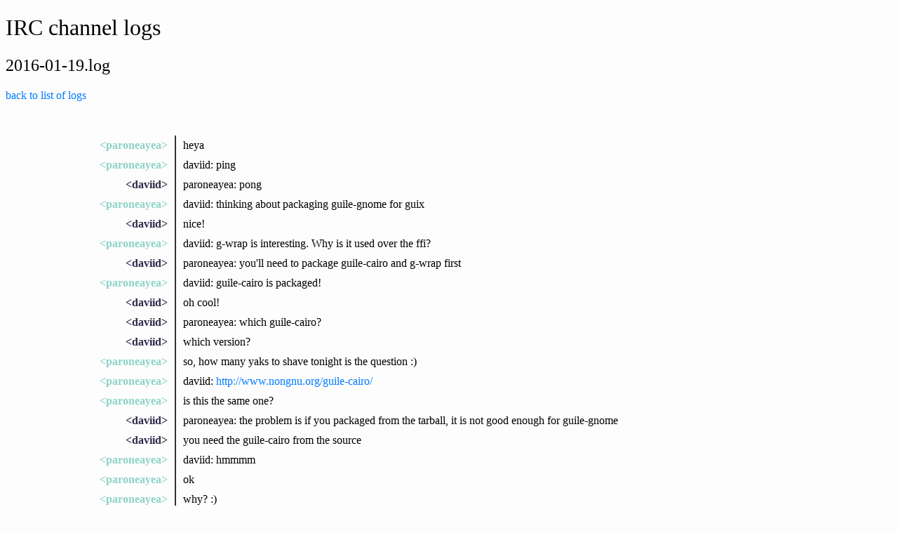

--- FILE ---
content_type: text/html;charset=utf-8
request_url: https://logs.guix.gnu.org/guile/2016-01-19.log
body_size: 32498
content:
<!DOCTYPE html><html><head><title>IRC channel logs</title><style>html {
  background: #fdfdfd;
}

h1 {
  font-weight: 300;
}

h2 {
  font-weight: 200;
}

h3 {
  padding: .5em 0;
  border-top: 3px dotted #ddd;
  margin-bottom: 0;
}

form {
  width: 400px;
  display: flex;
}

input {
  width: 100%;
  display: flex;
  border-radius: .25em 0 0 .25em;
  border: 1px solid #aaa;
  border-right: 0;
  padding: 0.5em;
}

button {
  display: flex;
  border-radius: 0 .25em .25em 0;
  background-color: #007bff;
  border: 1px solid #007bff;
  padding: .5em;
  cursor: pointer;
  color: white;
}

button:hover {
  background-color: #0069d9;
  border-color: #0062cc;
}

a {
  color: #007bff;
  text-decoration: none;
}

a:hover {
  text-decoration: underline;
}

h4 {
  margin-bottom: .5em;
}

table td {
  padding: 0.75em;
}

table tr:hover {
  background: #eee;
}

.year {
  display: table;
}

.month {
  display: table-cell;
  padding-right: 1em;
}

ul {
  margin: 0;
  padding: 0;
  list-style: none;
}

.nick {
  padding-right: 0.6rem;
  font-weight: bold;
  text-align: right;
  width: 13rem;
  display: table-cell;
}

.nick a {
  color: inherit;
  text-decoration: none;
}

.message {
  display: table-cell;
  padding-left: 0.6rem;
  border-left: 2px solid #333;
}

.notice {
  color: #859900;
  font-style: italic;
}

.line {
  line-height: 1.8rem;
  display: table;
}

#logs {
  margin-top: 1.5rem;
  padding: 1.5rem;
}
</style></head><body><h1>IRC channel logs</h1><h2>2016-01-19.log</h2><p><a href="/guile">back to list of logs</a></p><div id="logs"><div class="line" id="000631"><span class="nick" style="color:#8dd3c7"><a href="#000631" label="[00:06:31]">&lt;paroneayea&gt;</a></span><span class="message">heya</span></div><div class="line" id="000636"><span class="nick" style="color:#8dd3c7"><a href="#000636" label="[00:06:36]">&lt;paroneayea&gt;</a></span><span class="message">daviid: ping</span></div><div class="line" id="000727"><span class="nick" style="color:#2e2a4a"><a href="#000727" label="[00:07:27]">&lt;daviid&gt;</a></span><span class="message">paroneayea: pong</span></div><div class="line" id="000750"><span class="nick" style="color:#8dd3c7"><a href="#000750" label="[00:07:50]">&lt;paroneayea&gt;</a></span><span class="message">daviid: thinking about packaging guile-gnome for guix</span></div><div class="line" id="000758"><span class="nick" style="color:#2e2a4a"><a href="#000758" label="[00:07:58]">&lt;daviid&gt;</a></span><span class="message">nice!</span></div><div class="line" id="001309"><span class="nick" style="color:#8dd3c7"><a href="#001309" label="[00:13:09]">&lt;paroneayea&gt;</a></span><span class="message">daviid: g-wrap is interesting.  Why is it used over the ffi?</span></div><div class="line" id="001329"><span class="nick" style="color:#2e2a4a"><a href="#001329" label="[00:13:29]">&lt;daviid&gt;</a></span><span class="message">paroneayea: you'll need to package guile-cairo and g-wrap first</span></div><div class="line" id="001357"><span class="nick" style="color:#8dd3c7"><a href="#001357" label="[00:13:57]">&lt;paroneayea&gt;</a></span><span class="message">daviid: guile-cairo is packaged!</span></div><div class="line" id="001404"><span class="nick" style="color:#2e2a4a"><a href="#001404" label="[00:14:04]">&lt;daviid&gt;</a></span><span class="message">oh cool!</span></div><div class="line" id="001421"><span class="nick" style="color:#2e2a4a"><a href="#001421" label="[00:14:21]">&lt;daviid&gt;</a></span><span class="message">paroneayea: which guile-cairo?</span></div><div class="line" id="001428"><span class="nick" style="color:#2e2a4a"><a href="#001428" label="[00:14:28]">&lt;daviid&gt;</a></span><span class="message">which version?</span></div><div class="line" id="001451"><span class="nick" style="color:#8dd3c7"><a href="#001451" label="[00:14:51]">&lt;paroneayea&gt;</a></span><span class="message">so, how many yaks to shave tonight is the question :)</span></div><div class="line" id="001454"><span class="nick" style="color:#8dd3c7"><a href="#001454" label="[00:14:54]">&lt;paroneayea&gt;</a></span><span class="message">daviid: <a rel="nofollow" href="http://www.nongnu.org/guile-cairo/">http://www.nongnu.org/guile-cairo/</a> </span></div><div class="line" id="001457"><span class="nick" style="color:#8dd3c7"><a href="#001457" label="[00:14:57]">&lt;paroneayea&gt;</a></span><span class="message">is this the same one?</span></div><div class="line" id="001537"><span class="nick" style="color:#2e2a4a"><a href="#001537" label="[00:15:37]">&lt;daviid&gt;</a></span><span class="message">paroneayea: the problem is if you packaged from the tarball, it is not good enough for guile-gnome</span></div><div class="line" id="001611"><span class="nick" style="color:#2e2a4a"><a href="#001611" label="[00:16:11]">&lt;daviid&gt;</a></span><span class="message">you need the guile-cairo from the source</span></div><div class="line" id="001615"><span class="nick" style="color:#8dd3c7"><a href="#001615" label="[00:16:15]">&lt;paroneayea&gt;</a></span><span class="message">daviid: hmmmm</span></div><div class="line" id="001616"><span class="nick" style="color:#8dd3c7"><a href="#001616" label="[00:16:16]">&lt;paroneayea&gt;</a></span><span class="message">ok</span></div><div class="line" id="001618"><span class="nick" style="color:#8dd3c7"><a href="#001618" label="[00:16:18]">&lt;paroneayea&gt;</a></span><span class="message">why? :)</span></div><div class="line" id="001727"><span class="nick" style="color:#2e2a4a"><a href="#001727" label="[00:17:27]">&lt;daviid&gt;</a></span><span class="message">the tarball is 3 or even 4 y old, and source were patched to produce guile-clutter 1.10, then guile-gnome has been patched to deal with that cairo, which unfortunately has never been released</span></div><div class="line" id="001737"><span class="nick" style="color:#6b8072"><a href="#001737" label="[00:17:37]">&lt;mark_weaver&gt;</a></span><span class="message">paroneayea: guile-gnome doesn't use the dynamic FFI because it long predates the FFI</span></div><div class="line" id="001818"><span class="nick" style="color:#6b8072"><a href="#001818" label="[00:18:18]">&lt;mark_weaver&gt;</a></span><span class="message">if we doing it again today, we would use the FFI.</span></div><div class="line" id="001829"><span class="nick" style="color:#8dd3c7"><a href="#001829" label="[00:18:29]">&lt;paroneayea&gt;</a></span><span class="message">mark_weaver: got it</span></div><div class="line" id="001830"><span class="nick" style="color:#2e2a4a"><a href="#001830" label="[00:18:30]">&lt;daviid&gt;</a></span><span class="message">so you have guile-cairo 1.9.x, guile-gnome and guile-clutter need 1.10, which 'does not exists yet' as a release, but the source tree ...</span></div><div class="line" id="001906"><span class="nick" style="color:#8dd3c7"><a href="#001906" label="[00:19:06]">&lt;paroneayea&gt;</a></span><span class="message">ACTION wonders, maybe this is too many yaks deep to shave tonight :)</span></div><div class="line" id="002003"><span class="nick" style="color:#2e2a4a"><a href="#002003" label="[00:20:03]">&lt;daviid&gt;</a></span><span class="message">paroneayea: if it helps, I could produce a non official guile-cairo tarball and uploaded somwhere</span></div><div class="line" id="002032"><span class="nick" style="color:#2e2a4a"><a href="#002032" label="[00:20:32]">&lt;daviid&gt;</a></span><span class="message">yes for tonight it will be difficult for me too.  but you can start to work on g-wrap in parallel</span></div><div class="line" id="002043"><span class="nick" style="color:#2e2a4a"><a href="#002043" label="[00:20:43]">&lt;daviid&gt;</a></span><span class="message">g-wrap just depend on guile</span></div><div class="line" id="002127"><span class="nick" style="color:#2e2a4a"><a href="#002127" label="[00:21:27]">&lt;daviid&gt;</a></span><span class="message">]and its tarball is uptodate <a rel="nofollow" href="http://www.nongnu.org/g-wrap/">http://www.nongnu.org/g-wrap/</a> </span></div><div class="line" id="002311"><span class="nick" style="color:#2e2a4a"><a href="#002311" label="[00:23:11]">&lt;daviid&gt;</a></span><span class="message">I'll try to produce a non official guile-cairo-1.10.0-dev.tar.gz if helps, but it's just checking the source, bumping the number and make dist really</span></div><div class="line" id="003235"><span class="nick" style="color:#2e2a4a"><a href="#003235" label="[00:32:35]">&lt;daviid&gt;</a></span><span class="message">paroneayea: it is really nice that you are working on this, I'm sorry about this little difficulty wrt guile-cairo, here <a rel="nofollow" href="https://www.gnu.org/software/guile-gnome/download.html">https://www.gnu.org/software/guile-gnome/download.html</a>   you see I wrote this comment about it &quot;Note that at the time we write, Guile-Cairo 1.10 has not been released yet, it will hopefully soon be the case. In the mean time, the required bleeding edge Guile-Cairo stable version must be obtained from the source, see</span></div><div class="line" id="003235"><span class="nick" style="color:#2e2a4a"><a href="#003235" label="[00:32:35]">&lt;daviid&gt;</a></span><span class="message">here.&quot;</span></div><div class="line" id="003600"><span class="nick" style="color:#8dd3c7"><a href="#003600" label="[00:36:00]">&lt;paroneayea&gt;</a></span><span class="message">daviid: I have experience building from git</span></div><div class="line" id="003605"><span class="nick" style="color:#8dd3c7"><a href="#003605" label="[00:36:05]">&lt;paroneayea&gt;</a></span><span class="message">in guix</span></div><div class="line" id="003608"><span class="nick" style="color:#8dd3c7"><a href="#003608" label="[00:36:08]">&lt;paroneayea&gt;</a></span><span class="message">so the other reason I was thinking of doing this</span></div><div class="line" id="003618"><span class="nick" style="color:#8dd3c7"><a href="#003618" label="[00:36:18]">&lt;paroneayea&gt;</a></span><span class="message">was gecause I need to get my password manager (assword) working in guix</span></div><div class="line" id="004129"><span class="nick" style="color:#2e2a4a"><a href="#004129" label="[00:41:29]">&lt;daviid&gt;</a></span><span class="message">paroneayea: it is written in guile-gnome?</span></div><div class="line" id="004136"><span class="nick" style="color:#2e2a4a"><a href="#004136" label="[00:41:36]">&lt;daviid&gt;</a></span><span class="message">I'm lost :)</span></div><div class="line" id="004547"><span class="nick" style="color:#8dd3c7"><a href="#004547" label="[00:45:47]">&lt;paroneayea&gt;</a></span><span class="message">sorry I stepped afk</span></div><div class="line" id="004553"><span class="nick" style="color:#8dd3c7"><a href="#004553" label="[00:45:53]">&lt;paroneayea&gt;</a></span><span class="message">no it's in python</span></div><div class="line" id="004600"><span class="nick" style="color:#8dd3c7"><a href="#004600" label="[00:46:00]">&lt;paroneayea&gt;</a></span><span class="message">but I was having trouble getting some of the deps working</span></div><div class="line" id="004602"><span class="nick" style="color:#8dd3c7"><a href="#004602" label="[00:46:02]">&lt;paroneayea&gt;</a></span><span class="message">dependencies</span></div><div class="line" id="004644"><span class="nick" style="color:#2e2a4a"><a href="#004644" label="[00:46:44]">&lt;daviid&gt;</a></span><span class="message">paroneayea: the configure.ac of the source tree [guile-cairo] still says 1.9.91, for info, which is why I also left, till now, both checks [guile-gnome and guile-clutter] 'accepting' &gt;= 1.9.91, but using it would raise errors, unless the installed/packaged version comes from the source tree</span></div><div class="line" id="004645"><span class="nick" style="color:#8dd3c7"><a href="#004645" label="[00:46:45]">&lt;paroneayea&gt;</a></span><span class="message">so I thought &quot;maybe I should just add the feature I need from assword to davexuni` 's haunt package&quot;, but that would require adding a little gtk popup and the ability to type in to whatever window the password via xdo</span></div><div class="line" id="004727"><span class="nick" style="color:#8dd3c7"><a href="#004727" label="[00:47:27]">&lt;paroneayea&gt;</a></span><span class="message">but I think that it looks like this will be a similar situation re: getting deps working for that feature, plus it'll mean adding a new feature :)</span></div><div class="line" id="004741"><span class="nick" style="color:#8dd3c7"><a href="#004741" label="[00:47:41]">&lt;paroneayea&gt;</a></span><span class="message">so I think I'll just get assword packaged for now</span></div><div class="line" id="004749"><span class="nick" style="color:#8dd3c7"><a href="#004749" label="[00:47:49]">&lt;paroneayea&gt;</a></span><span class="message">once I have assword installed</span></div><div class="line" id="004754"><span class="nick" style="color:#8dd3c7"><a href="#004754" label="[00:47:54]">&lt;paroneayea&gt;</a></span><span class="message">I can start using guixsd regularly</span></div><div class="line" id="004804"><span class="nick" style="color:#8dd3c7"><a href="#004804" label="[00:48:04]">&lt;paroneayea&gt;</a></span><span class="message">instead of using debian so much</span></div><div class="line" id="004813"><span class="nick" style="color:#80b1d3"><a href="#004813" label="[00:48:13]">&lt;davexunit&gt;</a></span><span class="message">paroneayea: ;)</span></div><div class="line" id="004920"><span class="nick" style="color:#80b1d3"><a href="#004920" label="[00:49:20]">&lt;davexunit&gt;</a></span><span class="message">yeah just package assword.</span></div><div class="line" id="004937"><span class="nick" style="color:#80b1d3"><a href="#004937" label="[00:49:37]">&lt;davexunit&gt;</a></span><span class="message">shroud can be improved at a later date, perhaps never. ;)</span></div><div class="line" id="004953"><span class="nick" style="color:#8dd3c7"><a href="#004953" label="[00:49:53]">&lt;paroneayea&gt;</a></span><span class="message">its future is shrouded in mystery! ;)</span></div><div class="line" id="005048"><span class="nick" style="color:#2e2a4a"><a href="#005048" label="[00:50:48]">&lt;daviid&gt;</a></span><span class="message">ok, but it would really be nice if a guix guy packages guile-gnome and guile-clutter [which is more complicated by the way, becaue it depends on specific [old] cogl and clutter versions]</span></div><div class="line" id="005454"><span class="nick" style="color:#6b8072"><a href="#005454" label="[00:54:54]">&lt;mark_weaver&gt;</a></span><span class="message">paroneayea: I'm going to rename the linux-libre-4.2.5 variable to linux-libre-4.2, okay?</span></div><div class="line" id="005745"><span class="nick" style="color:#6b8072"><a href="#005745" label="[00:57:45]">&lt;mark_weaver&gt;</a></span><span class="message">the reason is that it should always refer to the latest 4.2.x.  Only safe bug fixes are applied to that branch, so I don't anticipate that anyone would want to refer to 4.2.5 specifically.</span></div><div class="line" id="005845"><span class="nick" style="color:#6b8072"><a href="#005845" label="[00:58:45]">&lt;mark_weaver&gt;</a></span><span class="message">hmm, actually, it looks like there will never be a 4.2.6 because that branch is no longer supported.  better go back to 4.1.x. instead.</span></div><div class="line" id="010034"><span class="nick" style="color:#6b8072"><a href="#010034" label="[01:00:34]">&lt;mark_weaver&gt;</a></span><span class="message">paroneayea: did anyone review that patch?  (the one adding linux-libre-4.2.5)</span></div><div class="line" id="022545"><span class="nick" style="color:#8dd3c7"><a href="#022545" label="[02:25:45]">&lt;paroneayea&gt;</a></span><span class="message">mark_weaver: go for it (renaming)</span></div><div class="line" id="022550"><span class="nick" style="color:#8dd3c7"><a href="#022550" label="[02:25:50]">&lt;paroneayea&gt;</a></span><span class="message">and yes civodul reviewed it</span></div><div class="line" id="022619"><span class="nick" style="color:#8dd3c7"><a href="#022619" label="[02:26:19]">&lt;paroneayea&gt;</a></span><span class="message">on the bugs list</span></div><div class="line" id="044541"><span class="nick" style="color:#6d2462"><a href="#044541" label="[04:45:41]">&lt;nalaginrut&gt;</a></span><span class="message">morning guilers~</span></div><div class="line" id="044810"><span class="nick" style="color:#234e69"><a href="#044810" label="[04:48:10]">&lt;artyom-poptsov&gt;</a></span><span class="message">Good morning, nalaginrut</span></div><div class="line" id="044816"><span class="nick" style="color:#6d2462"><a href="#044816" label="[04:48:16]">&lt;nalaginrut&gt;</a></span><span class="message">heya</span></div><div class="line" id="094722"><span class="nick" style="color:#6c3d55"><a href="#094722" label="[09:47:22]">&lt;wingo&gt;</a></span><span class="message">mooo</span></div><div class="line" id="094747"><span class="nick" style="color:#d9d9d9"><a href="#094747" label="[09:47:47]">&lt;civodul&gt;</a></span><span class="message">howdy, wingo!</span></div><div class="line" id="094957"><span class="nick" style="color:#6c3d55"><a href="#094957" label="[09:49:57]">&lt;wingo&gt;</a></span><span class="message">moin :)</span></div><div class="line" id="095001"><span class="nick" style="color:#bc80bd"><a href="#095001" label="[09:50:01]">&lt;ArneBab&gt;</a></span><span class="message">moin</span></div><div class="line" id="095033"><span class="nick" style="color:#bc80bd"><a href="#095033" label="[09:50:33]">&lt;ArneBab&gt;</a></span><span class="message">wingo: for speeding up the compiles: do you think forcing sequential compile of the most imported modules could help?</span></div><div class="line" id="095034"><span class="nick" style="color:#6d2462"><a href="#095034" label="[09:50:34]">&lt;nalaginrut&gt;</a></span><span class="message">heya</span></div><div class="line" id="095404"><span class="nick" style="color:#6c3d55"><a href="#095404" label="[09:54:04]">&lt;wingo&gt;</a></span><span class="message">ArneBab: i think ordering the worklist can help, but forcing serial (not parallel) compilation doesn't help</span></div><div class="line" id="095425"><span class="nick" style="color:#6c3d55"><a href="#095425" label="[09:54:25]">&lt;wingo&gt;</a></span><span class="message">anyway for the bootstrap case i think the fix we discussed a few days ago will work fine</span></div><div class="line" id="095435"><span class="nick" style="color:#6c3d55"><a href="#095435" label="[09:54:35]">&lt;wingo&gt;</a></span><span class="message">and it will make these considerations moot</span></div><div class="line" id="095444"><span class="nick" style="color:#bc80bd"><a href="#095444" label="[09:54:44]">&lt;ArneBab&gt;</a></span><span class="message">including the *.go files?</span></div><div class="line" id="095449"><span class="nick" style="color:#6c3d55"><a href="#095449" label="[09:54:49]">&lt;wingo&gt;</a></span><span class="message">yes</span></div><div class="line" id="095513"><span class="nick" style="color:#bc80bd"><a href="#095513" label="[09:55:13]">&lt;ArneBab&gt;</a></span><span class="message">and for developers the problem only arises once (first build)</span></div><div class="line" id="095532"><span class="nick" style="color:#bc80bd"><a href="#095532" label="[09:55:32]">&lt;ArneBab&gt;</a></span><span class="message">the only part where it could hurt is automatic testing</span></div><div class="line" id="155626"><span class="nick" style="color:#6c3d55"><a href="#155626" label="[15:56:26]">&lt;wingo&gt;</a></span><span class="message">bloggies: <a rel="nofollow" href="https://wingolog.org/archives/2016/01/19/unboxing-in-guile">https://wingolog.org/archives/2016/01/19/unboxing-in-guile</a> </span></div><div class="line" id="155913"><span class="nick" style="color:#80b1d3"><a href="#155913" label="[15:59:13]">&lt;davexunit&gt;</a></span><span class="message">yay!</span></div><div class="line" id="155932"><span class="nick" style="color:#80b1d3"><a href="#155932" label="[15:59:32]">&lt;davexunit&gt;</a></span><span class="message">wingo: unrelated, but I got the networking guy I work with pretty excited about the snabb switch via your blog post about pflua</span></div><div class="line" id="161420"><span class="nick" style="color:#6c3d55"><a href="#161420" label="[16:14:20]">&lt;wingo&gt;</a></span><span class="message">neat :)</span></div><div class="line" id="161424"><span class="nick" style="color:#6c3d55"><a href="#161424" label="[16:14:24]">&lt;wingo&gt;</a></span><span class="message">snabb is fun</span></div><div class="line" id="161439"><span class="nick" style="color:#80b1d3"><a href="#161439" label="[16:14:39]">&lt;davexunit&gt;</a></span><span class="message">wingo: also you are on lwn front page today <a rel="nofollow" href="http://lwn.net/Articles/672404/">http://lwn.net/Articles/672404/</a> </span></div><div class="line" id="161752"><span class="nick" style="color:#6c3d55"><a href="#161752" label="[16:17:52]">&lt;wingo&gt;</a></span><span class="message">woo</span></div><div class="line" id="162103"><span class="nick" style="color:#80b1d3"><a href="#162103" label="[16:21:03]">&lt;davexunit&gt;</a></span><span class="message">I've been thinking about how to rewrite my 4x4 matrix manipulation code to take advantage of the unboxing optimizations</span></div><div class="line" id="162154"><span class="nick" style="color:#80b1d3"><a href="#162154" label="[16:21:54]">&lt;davexunit&gt;</a></span><span class="message">the new blog post touched on something I was thinking about regarding using a packed bytevector of f32s or a vector of floats</span></div><div class="line" id="162222"><span class="nick" style="color:#80b1d3"><a href="#162222" label="[16:22:22]">&lt;davexunit&gt;</a></span><span class="message">right now I use packed bytevectors and have GSL do the (currently expensive) multiplication</span></div><div class="line" id="162340"><span class="nick" style="color:#80b1d3"><a href="#162340" label="[16:23:40]">&lt;davexunit&gt;</a></span><span class="message">using packed bytevectors has the very nice advantage that I can store the matrix in the exact format that OpenGL wants</span></div><div class="line" id="162414"><span class="nick" style="color:#80b1d3"><a href="#162414" label="[16:24:14]">&lt;davexunit&gt;</a></span><span class="message">so I can pass a matrix off to a shader without having to allocate each frame</span></div><div class="line" id="162438"><span class="nick" style="color:#6c3d55"><a href="#162438" label="[16:24:38]">&lt;wingo&gt;</a></span><span class="message">yep</span></div><div class="line" id="162455"><span class="nick" style="color:#80b1d3"><a href="#162455" label="[16:24:55]">&lt;davexunit&gt;</a></span><span class="message">with the disadvantage that everything is f32s.  no exact number matrix ops.</span></div><div class="line" id="162510"><span class="nick" style="color:#6c3d55"><a href="#162510" label="[16:25:10]">&lt;wingo&gt;</a></span><span class="message">is exactness important to you?</span></div><div class="line" id="162520"><span class="nick" style="color:#6c3d55"><a href="#162520" label="[16:25:20]">&lt;wingo&gt;</a></span><span class="message">usually you're dealing with inexact reals, no?</span></div><div class="line" id="162544"><span class="nick" style="color:#80b1d3"><a href="#162544" label="[16:25:44]">&lt;davexunit&gt;</a></span><span class="message">depends on the layer of the application.  when rendering, exactness is not important.</span></div><div class="line" id="162605"><span class="nick" style="color:#80b1d3"><a href="#162605" label="[16:26:05]">&lt;davexunit&gt;</a></span><span class="message">if I were to use matrices in the higher level purely functional part, it would be nice to use exact math where possible.</span></div><div class="line" id="162641"><span class="nick" style="color:#80b1d3"><a href="#162641" label="[16:26:41]">&lt;davexunit&gt;</a></span><span class="message">but exactness is still thrown out the window once you introduce any trigonometry</span></div><div class="line" id="162657"><span class="nick" style="color:#80b1d3"><a href="#162657" label="[16:26:57]">&lt;davexunit&gt;</a></span><span class="message">which is often.  so I should probably just not worry about it.</span></div><div class="line" id="162724"><span class="nick" style="color:#80b1d3"><a href="#162724" label="[16:27:24]">&lt;davexunit&gt;</a></span><span class="message">but I still mourn the lack of precision in the situations where I could have had beautiful exact numbers</span></div><div class="line" id="163347"><span class="nick" style="color:#6c3d55"><a href="#163347" label="[16:33:47]">&lt;wingo&gt;</a></span><span class="message">yeah i get that too at times.  for me though, f64 values are pretty good, and if you need different kinds of values you can parameterize your data structures in some way</span></div><div class="line" id="163403"><span class="nick" style="color:#6c3d55"><a href="#163403" label="[16:34:03]">&lt;wingo&gt;</a></span><span class="message">so starting from concrete precisions isn't all bad</span></div><div class="line" id="173708"><span class="nick" style="color:#2e2a4a"><a href="#173708" label="[17:37:08]">&lt;daviid&gt;</a></span><span class="message">hello guilers!</span></div><div class="line" id="180555"><span class="nick" style="color:#80b1d3"><a href="#180555" label="[18:05:55]">&lt;davexunit&gt;</a></span><span class="message">wingo: maybe I should go from f32s to f64s, as well.</span></div><div class="line" id="180647"><span class="nick" style="color:#6c3d55"><a href="#180647" label="[18:06:47]">&lt;wingo&gt;</a></span><span class="message">davexunit: the down-side would be that the gpu probably doesn't do doubles.  you can of course copy from one to the other, that doesn't box</span></div><div class="line" id="181022"><span class="nick" style="color:#80b1d3"><a href="#181022" label="[18:10:22]">&lt;davexunit&gt;</a></span><span class="message">wingo: I believe the GPU does doubles.</span></div><div class="line" id="181045"><span class="nick" style="color:#80b1d3"><a href="#181045" label="[18:10:45]">&lt;davexunit&gt;</a></span><span class="message"> <a rel="nofollow" href="https://www.opengl.org/wiki/Data_Type_%28GLSL%29#Scalars">https://www.opengl.org/wiki/Data_Type_%28GLSL%29#Scalars</a> </span></div><div class="line" id="181120"><span class="nick" style="color:#6c3d55"><a href="#181120" label="[18:11:20]">&lt;wingo&gt;</a></span><span class="message">they can specify whatever they want :) whether your gpu does it and does it well is a different question</span></div><div class="line" id="181815"><span class="nick" style="color:#80b1d3"><a href="#181815" label="[18:18:15]">&lt;davexunit&gt;</a></span><span class="message">sure :)</span></div><div class="line" id="181822"><span class="nick" style="color:#3c5b35"><a href="#181822" label="[18:18:22]">&lt;peterbrett_work&gt;</a></span><span class="message">wingo: I enjoyed your blog post — thank you</span></div><div class="line" id="181836"><span class="nick" style="color:#80b1d3"><a href="#181836" label="[18:18:36]">&lt;davexunit&gt;</a></span><span class="message">I should ask my fellow OpenGL programmers what they use and for what reasons</span></div><div class="line" id="181838"><span class="nick" style="color:#6c3d55"><a href="#181838" label="[18:18:38]">&lt;wingo&gt;</a></span><span class="message">tx for kind words :)</span></div><div class="line" id="181906"><span class="nick" style="color:#3c5b35"><a href="#181906" label="[18:19:06]">&lt;peterbrett_work&gt;</a></span><span class="message">wingo: I work on a GPL compiler/VM at $dayjob (<a rel="nofollow" href="https://github.com/livecode/livecode">https://github.com/livecode/livecode</a>)  and your blog has informed a lot of the way I think about language implementations</span></div><div class="line" id="181918"><span class="nick" style="color:#3c5b35"><a href="#181918" label="[18:19:18]">&lt;peterbrett_work&gt;</a></span><span class="message">wingo: No, thank *you*</span></div><div class="line" id="181919"><span class="nick" style="color:#6c3d55"><a href="#181919" label="[18:19:19]">&lt;wingo&gt;</a></span><span class="message">neat!</span></div><div class="line" id="182916"><span class="nick" style="color:#80b1d3"><a href="#182916" label="[18:29:16]">&lt;davexunit&gt;</a></span><span class="message">wingo: another common GL thing for me to do is destructure a &lt;vector{2,3,4}&gt; record type (my data types for vector math) and use glUniform{2,3,4}f to pass them to a shader.  I don't actually know how much boxing kills me there, but I imagine it hurts.</span></div><div class="line" id="183019"><span class="nick" style="color:#80b1d3"><a href="#183019" label="[18:30:19]">&lt;davexunit&gt;</a></span><span class="message">retrieve fields from struct, convert values to floats, pass to glUniform*f</span></div><div class="line" id="183108"><span class="nick" style="color:#80b1d3"><a href="#183108" label="[18:31:08]">&lt;davexunit&gt;</a></span><span class="message">is there a chance that the unboxing optimizations take care of the allocation for that float?</span></div><div class="line" id="183156"><span class="nick" style="color:#80b1d3"><a href="#183156" label="[18:31:56]">&lt;davexunit&gt;</a></span><span class="message">(glUniform2f location (vx v) (vy v)) where v could be like (vector2 1 2)</span></div><div class="line" id="183204"><span class="nick" style="color:#80b1d3"><a href="#183204" label="[18:32:04]">&lt;davexunit&gt;</a></span><span class="message">and 'location' doesn't matter right now.</span></div><div class="line" id="185016"><span class="nick" style="color:#6c3d55"><a href="#185016" label="[18:50:16]">&lt;wingo&gt;</a></span><span class="message">davexunit: currently there's no support for unboxed struct fields.  you have to use a bytevector somehow for unboxed data at rest.</span></div><div class="line" id="191541"><span class="nick" style="color:#80b1d3"><a href="#191541" label="[19:15:41]">&lt;davexunit&gt;</a></span><span class="message">wingo: I'm not worried about the vectors themselves, but the transition between being in a vector and being sent to the OpenGL library as a float.</span></div><div class="line" id="195205"><span class="nick" style="color:#bc80bd"><a href="#195205" label="[19:52:05]">&lt;ArneBab&gt;</a></span><span class="message">generators just got finalized — should come in handy to save memory: <a rel="nofollow" href="http://srfi.schemers.org/srfi-121/srfi-121.html">http://srfi.schemers.org/srfi-121/srfi-121.html</a> </span></div><div class="line" id="202907"><span class="nick" style="color:#bc80bd"><a href="#202907" label="[20:29:07]">&lt;ArneBab&gt;</a></span><span class="message">wingo: could the compiler give warnings when it detects heavy boxed use of unboxed values?</span></div><div class="line" id="202943"><span class="nick" style="color:#bc80bd"><a href="#202943" label="[20:29:43]">&lt;ArneBab&gt;</a></span><span class="message">(optimization information is something I envie my matlab using collegues for)</span></div><div class="line" id="213204"><span class="nick" style="color:#6c3d55"><a href="#213204" label="[21:32:04]">&lt;wingo&gt;</a></span><span class="message">evening</span></div><div class="line" id="213234"><span class="nick" style="color:#6c3d55"><a href="#213234" label="[21:32:34]">&lt;wingo&gt;</a></span><span class="message">ArneBab: it could i guess, i don't know much about that tho :)</span></div><div class="line" id="213351"><span class="nick" style="color:#bc80bd"><a href="#213351" label="[21:33:51]">&lt;ArneBab&gt;</a></span><span class="message">a challenge with that could be to keep it synchronized with the actual performance of the compiler</span></div><div class="line" id="213419"><span class="nick" style="color:#6c3d55"><a href="#213419" label="[21:34:19]">&lt;wingo&gt;</a></span><span class="message">yeah i wouldn't want to do that right now</span></div><div class="line" id="213436"><span class="nick" style="color:#6c3d55"><a href="#213436" label="[21:34:36]">&lt;wingo&gt;</a></span><span class="message">it might as well just say &quot;warning: the compiler is a work in progress&quot; ;)</span></div><div class="line" id="213715"><span class="nick" style="color:#bc80bd"><a href="#213715" label="[21:37:15]">&lt;ArneBab&gt;</a></span><span class="message">☺</span></div><br /></div></body></html>